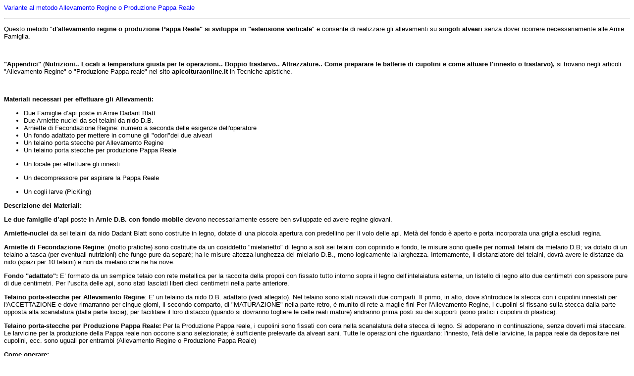

--- FILE ---
content_type: text/html
request_url: https://www.apicolturaonline.it/varianteallev.htm
body_size: 5059
content:
<HTML>
<HEAD>
<META HTTP-EQUIV="Content-Type" CONTENT="text/html; charset=windows-1252">
<META NAME="Generator" CONTENT="Microsoft Word 97">
<TITLE>Variante al metodo Allevamento regine o produzione Pappa Reale </TITLE>
 
</HEAD>
<BODY bgcolor="#ffffff">

<FONT FACE="Arial" SIZE=2> 
</FONT><FONT FACE="Arial" COLOR="#0000ff" size=2><P>Variante al metodo Allevamento Regine o Produzione Pappa Reale </P>
</FONT><hr><FONT FACE="Arial" SIZE=2><P>Questo metodo "<B>d'allevamento regine o produzione Pappa Reale" si sviluppa in "estensione verticale</B>" e consente di realizzare gli allevamenti su <B>singoli alveari</B> senza dover ricorrere necessariamente alle Arnie Famiglia. </P>
<B><P>&nbsp;</P>
<P>"Appendici" </B>(<B>Nutrizioni.. Locali a temperatura giusta per le operazioni.. Doppio traslarvo.. Attrezzature.. Come preparare le batterie di cupolini e come attuare l'innesto o traslarvo),</B> si trovano negli articoli "Allevamento Regine" o "Produzione Pappa reale" nel sito <B>apicolturaonline.it</B> in Tecniche apistiche.</P>
<B><P>&nbsp;</P>
<P>Materiali necessari per effettuare gli Allevamenti:</P>

<UL>
</B><LI>Due Famiglie d’api poste in Arnie Dadant Blatt </LI>
<LI>Due Arniette-nuclei da sei telaini da nido D.B. </LI>
<LI>Arniette di Fecondazione Regine: numero a seconda delle esigenze dell'operatore </LI>
<LI>Un fondo adattato per mettere in comune gli "odori"dei due alveari </LI>
<LI>Un telaino porta stecche per Allevamento Regine </LI>
<LI>Un telaino porta stecche per produzione Pappa Reale </LI>
<P ALIGN="JUSTIFY"><LI>Un locale per effettuare gli innesti </LI></P>
<P ALIGN="JUSTIFY"><LI>Un decompressore per aspirare la Pappa Reale</LI></P>
<LI>Un cogli larve (PicKing) </LI></UL>

<B><P>Descrizione dei Materiali:</P>
<P>Le due famiglie d’api</B> poste in <B>Arnie D.B.</B> <B>con fondo mobile</B> devono necessariamente essere ben sviluppate ed avere regine giovani.</P>
<B><P>Arniette-nuclei</B> da sei telaini da nido Dadant Blatt sono costruite in legno, dotate di una piccola apertura con predellino per il volo delle api. Met&agrave; del fondo &egrave; aperto e porta incorporata una griglia escludi regina.</P>
<B><P>Arniette di Fecondazione Regine</B>: (molto pratiche) sono costituite da un cosiddetto "mielarietto" di legno a soli sei telaini con coprinido e fondo, le misure sono quelle per normali telaini da mielario D.B; va dotato di un telaino a tasca (per eventuali nutrizioni) che funge pure da separ&egrave;; ha le misure altezza-lunghezza del mielario D.B., meno logicamente la larghezza. Internamente, il distanziatore dei telaini, dovr&agrave; avere le distanze da nido (spazi per 10 telaini) e non da mielario che ne ha nove.</P>
<B><P>Fondo "adattato": </B>E’ formato da un semplice<B> </B>telaio con rete metallica per la raccolta della propoli con fissato tutto intorno sopra il legno dell’intelaiatura esterna, un listello di legno alto due centimetri con spessore pure di due centimetri. Per l’uscita delle api, sono stati lasciati liberi dieci centimetri nella parte anteriore.</P>
<B><P>Telaino porta-stecche per Allevamento Regine</B>: E' un telaino da nido D.B. adattato (vedi allegato). Nel telaino sono stati ricavati due comparti. Il primo, in alto, dove s'introduce la stecca con i cupolini innestati per l'ACCETTAZIONE e dove rimarranno per cinque giorni, il secondo comparto, di "MATURAZIONE" nella parte retro, &egrave; munito di rete a maglie fini Per l'Allevamento Regine, i cupolini si fissano sulla stecca dalla parte opposta alla scanalatura (dalla parte liscia); per facilitare il loro distacco (quando si dovranno togliere le celle reali mature) andranno prima posti su dei supporti (sono pratici i cupolini di plastica). </P>
<B><P>Telaino porta-stecche per Produzione Pappa Reale:</B> Per la Produzione Pappa reale, i cupolini sono fissati con cera nella scanalatura della stecca di legno. Si adoperano in continuazione, senza doverli mai staccare. Le larvicine per la produzione della Pappa reale non occorre siano selezionate; &egrave; sufficiente prelevarle da alveari sani. Tutte le operazioni che riguardano: l'innesto, l'et&agrave; delle larvicine, la pappa reale da depositare nei cupolini, ecc. sono uguali per entrambi (Allevamento Regine o Produzione Pappa Reale)</P>
<B><P>Come operare:</P>
</B><P>Al 20 di marzo (per la mia zona collinare), in apiario si scelgono gli alveari sui quali realizzare gli allevamenti (il numero &egrave; determinato dalla quantit&agrave; di allevamenti che si desidera allestire): devono essere ben sviluppati ed avere regine giovani.</P>
<P>Sopra ad ognuno di questi alveari scelti si dovr&agrave; posare un’arnia con famiglia d’api con regina giovane.</P>
<P>Per fare tale operazione sarebbe determinante possedere un secondo apiario distante oltre i tre chilometri dal quale poter prelevare gli alveari necessari.</P>
<P>Dovendo invece operare nel proprio apiario, si dovranno collocare le arnie sopra gli alveari prescelti ancora nei mesi invernali, approfittando di un periodo di forte freddo quando le api sono costrette alla reclusione. </P>
<P>Soltanto allora sono consentiti gli spostamenti; operando quando le api sono in attivit&agrave;, causerebbe la perdita delle bottinatrici che ritornerebbero al posto primitivo.</P>
<P>Il giorno successivo (21 marzo) &egrave; necessario mettere in comunicazione gli "odori" delle due famiglie per poter dar inizio alle operazioni successive.</P>
<B><P>Si opera in questo modo: </B>si sposta provvisoriamente accanto l’arnia appoggiata sopra l’alveare per poter togliere il coprinido a questi e sostituirlo col fondo "adattato". All’arnia collocata accanto dovremo pure togliere il fondo e collocarla poi sopra il fondo "adattato". </P>
<P>Le due famiglie sovrapposte, ora separate dalla sola rete metallica, per una decina di giorni si lasceranno tranquille consentendo loro di prendere il medesimo "odore".</P>
<P>Ai primi d’aprile, si proceder&agrave; alla formazione dei nuclei d’allevamento.</P>
<P>Per fare questo, si dovr&agrave; togliere l’arnia sopra posandola provvisoriamente sopra una cassetta di servizio che avremo sistemata accanto; poi si toglier&agrave; il fondo "adattato" posto sopra l’alveare dieci giorni addietro e sopra il nido scoperchiato vi poseremo una accanto all’altra, le due Arniette –Nuclei. </P>
<P>Si provveder&agrave; a chiudere sotto con una assicella la parte aperta del fondo del nucleo che sporger&agrave; dall’alveare sul quale abbiamo appoggiato i nuclei. </P>
<P>Dall’arnia posta sopra la cassetta di servizio, preleveremo i favi con api per popolare le due arniette introducendone cinque in ciascuna di esse (due favi con provviste, tre favi di covata ed un separ&eacute;). </P>
<P>Il nucleo che si trover&agrave; sulla precedente linea di volo delle api, ricever&agrave; la maggior parte delle bottinatrici e sar&agrave; scelto per gli allevamenti; mentre nell’altro nucleo accanto che destineremo al prelievo dei favi di covata per il nucleo d’allevamento, introdurremo il favo con la regina.</P>
<P>Col giorno successivo si dar&agrave; inizio agli allevamenti.</P>
<P>E’ evidente che ogni "Nucleo d’allevamento" avr&agrave; un nucleo accanto (con regina) dal quale poter prelevare la covata, che consentir&agrave; un forte sviluppo del nucleo, necessario per gli allevamenti.</P>
<B><P>Chi desiderasse procedere alla produzione di Pappa Reale</B>, (dato il costante forte sviluppo del nucleo d’allevamento), potr&agrave; introdurre per ogni ciclo di produzione quattro batterie di cupolini per un totale di oltre 80 cellette. </P>
<P ALIGN="JUSTIFY">Chi invece vorr&agrave; procedere all’allevamento di regine, toglier&agrave; il separ&egrave; posto provvisoriamente nel Nucleo d’allevamento ed al centro della covata introdurr&agrave; il telaino porta stecche con 10/12 cupolini innestati con larve di 12/24 ore di vita, prelevate da alveari selezionati collocandolo nel reparto d'accettazione. Pi&ugrave; avanti, quando il nucleo d’allevamento avr&agrave; raggiunto un forte sviluppo, si potr&agrave; aumentare il numero dei cupolini fino a raggiungere i 15/20 per allevamento.</P>
<P ALIGN="JUSTIFY">In assenza di forte importazione di nettare, i nuclei d'allevamento vanno nutriti giornalmente. La qualit&agrave; e la quantit&agrave; della nutrizione, sono le medesime della nutrizione stimolante e le riporto di seguito.</P>
<P>Io le effettuo con miele di mia produzione che diluisco in pochissima acqua in rapporto di 1 a 10 cio&egrave;: solo cento cc di acqua ed un chilogrammo di miele; rapporto di Uno a 10 , proprio per evitare la fermentazione. La dose giornaliera dipender&agrave; dalla forza della famiglia; comunque, dai 200 ai 250 grammi. </P>
<P>Il miele va dato alle api in dosi sufficienti sempre minimali. Dovr&agrave; essere consumato, cio&egrave;, da queste per l'allevamento della covata. Dosi pi&ugrave; forti costringerebbero le api ad immagazzinarlo provocando il blocco della covata; andr&agrave; ad intasare le celle per la ovodeposizione. </P>
<P ALIGN="JUSTIFY">La sottostante<I> </I>famiglia avr&agrave; la sola funzione di fornire "api nutrici"&nbsp;e "calore" ai nuclei sovrapposti attraverso gli escludi regina; quando inizier&agrave; una forte importazione di nettare, metteremo un mielario sopra la famiglia sottostante. I nuclei d'allevamento, li sposteremo sopra il mielario. </P>
<P ALIGN="JUSTIFY">Il nucleo con regina posizionato a fianco del nucleo allevamento, avr&agrave; la funzione, di fornire i favi di covata con le giovani nutrici per il ripristino presenza della giovane covata, (sostituzione dei favi rimasti con poca covata poich&eacute; sfarfallata), operazione che dovr&agrave; essere effettuata ogni 9/10 giorni. </P>
<P ALIGN="JUSTIFY">Prestare attenzione nel prelevare i favi di covata<B> </B>con api dal nucleo di fianco per collocarli nel<B> </B>nucleo d’allevamento<B>, a non prelevare la regina .</P>
</B><P ALIGN="JUSTIFY">I favi di covata posti nel nucleo d'allevamento, andranno <B>controllati</B> dopo 7/8 giorni dall'introduzione, per eliminare eventuali celle reali erette dalle api (&egrave; frequentissimo trovarle). Se sbadatamente ne sfugge una, alla nascita della regina, tutto l'allevamento sarebbe compromesso.</P>
<P ALIGN="JUSTIFY">In assenza di forti fioriture &egrave; consigliabile nutrire il nucleo con regina, per mantenere stimolata l'ovodeposizione di questa.</P>
<P ALIGN="JUSTIFY">Trascorsi cinque giorni dall'inizio dell'allevamento, si sposter&agrave; nel comparto di "maturazione" (subito sotto a quello d'accettazione) la stecca con le celle reali ormai tutte opercolate.</P>
<P ALIGN="JUSTIFY">Nel reparto "accettazione" rimasto libero, sar&agrave; introdotto un nuovo allevamento (una nuova batteria di cupolini innestati).</P>
<P ALIGN="JUSTIFY">Le celle reali spostate sotto nel reparto maturazione, saranno da prelevare dopo cinque giorni (dieci giorni dall'introduzione).</P>
<P ALIGN="JUSTIFY">Trascorso tale termine, sar&agrave; prelevata dal reparto "maturazione" la stecca con le celle reali ormai "mature" e si sposter&agrave; in questo reparto, la stecca con l’allevamento sita nel reparto sopra "accettazione". In questo ultimo reparto rimasto vuoto, introdurremo una nuova stecca con cupolini innestati dando inizio ad un nuovo allevamento.</P>
<P ALIGN="JUSTIFY">Per facilitare il distacco delle celle reali mature dalla stecca, &egrave; necessario fissare i cupolini di cera sopra a dei supporti (io trovo molto pratici i cupolini di plastica). Consiglio di avvolgere le celle reali con carta stagnola prima di introdurle nelle arniette di fecondazione o negli alveari, per evitare rischi di danneggiamento o distruzione da parte delle api; dovr&agrave; essere lasciata libera la parte inferiore per 2/3 mm, cos&igrave; da consentire l'uscita della regina </P>
<B><P ALIGN="JUSTIFY">&nbsp;</P>
<P ALIGN="JUSTIFY">&nbsp;</P>
<P ALIGN="JUSTIFY">I vantaggi offerti da questo metodo sono:</P>

<UL>
</B><P ALIGN="JUSTIFY"><LI>Si evita la spesa dell’acquisto dell’Arnia Famiglia o Cassone; gli "allevamenti" vengono effettuati su singole famiglie.</LI></P>
<P ALIGN="JUSTIFY"><LI>Ogni Nucleo d’allevamento ha un Nucleo accanto per effettuare le operazioni di ripristino presenza della giovane covata; ci&ograve; assicura un costante forte sviluppo al Nucleo Allevamento, senza dover ricorrere alla famiglia sottostante che tranquillamente poniamo in produzione</LI></P>
<P ALIGN="JUSTIFY"><LI>Pure questo metodo, essendo con sviluppo in estensione verticale, evita il pericolo d'abbandono degli allevamenti a causa di repentini abbassamenti della temperatura in primavera.</LI></P>
<P ALIGN="JUSTIFY"><LI>Consente di disporre ogni cinque giorni di un allevamento&nbsp;di celle reali mature pronte all’utilizzo. </LI></P></UL>

<P ALIGN="JUSTIFY">L'allevatore ha inoltre la possibilit&agrave; di passare dall'allevamento Regine alla produzione di Pappa Reale; semplicemente sostituendo il telaino porta-stecche adattato per l'allevamento regine col telaino porta-stecche per produzione Pappa Reale.</P>
 



 <P ALIGN="right">
-------------------------------------------------------------------------------<br>
<br>
<P ALIGN="CENTER"><CENTER><TABLE CELLSPACING=0 BORDER=0 CELLPADDING=4 WIDTH=696>
<TR><TD WIDTH="33%" VALIGN="TOP" HEIGHT=189>
<P><IMG SRC="agostini/variante1.jpg" WIDTH=216 HEIGHT=162></TD>
<TD WIDTH="33%" VALIGN="TOP" HEIGHT=189>
<P ALIGN="CENTER"><IMG SRC="agostini/variante2.jpg" WIDTH=208 HEIGHT=206></TD>
<TD WIDTH="34%" VALIGN="TOP" HEIGHT=189>
<P><IMG SRC="agostini/variante3.jpg" WIDTH=224 HEIGHT=168></TD>
</TR>
<TR><TD WIDTH="33%" VALIGN="TOP" HEIGHT=46>
<FONT FACE="Arial" SIZE=1><P>I due nuclei aperti: A destra il Nucleo Allevamento A sinistra il nucleo con regina</FONT></TD>
<TD WIDTH="33%" VALIGN="TOP" HEIGHT=46>
<FONT FACE="Arial" SIZE=1><P ALIGN="CENTER">Visione di tre allevamenti</FONT></TD>
<TD WIDTH="34%" VALIGN="TOP" HEIGHT=46>
<FONT FACE="Arial" SIZE=1><P>In questa foto &egrave; visibile il mielario posto sopra la famiglia con sopra i due nuclei </FONT></TD>
</TR>
</TABLE>
</CENTER></P>

 
-------------------------------------------------------------------------------<br>
<br>
<a href="mailto:isenag@tin.it">Francesco Agostini</a><br>
 
<hr><A HREF="tecnica.htm"><img src="img/arnia.gif" border=0 align=right></a></BODY>
</HTML>
